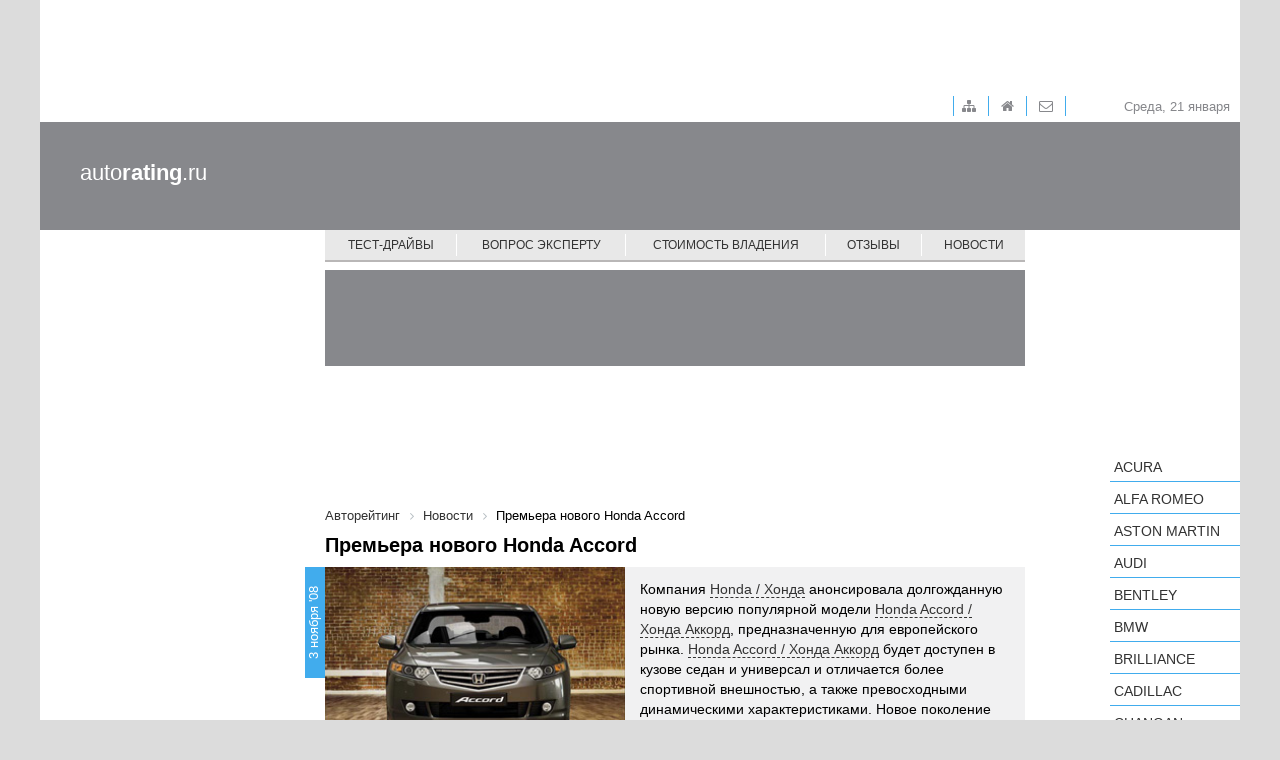

--- FILE ---
content_type: text/html; charset=UTF-8
request_url: https://autorating.ru/news/2008-11-03-premera-novogo-honda-accord/
body_size: 8940
content:
<!doctype html>
<!--[if lt IE 7 ]>
<html class="ie6 ie67 ie" lang="ru">
<![endif]-->
<!--[if IE 7 ]>
<html class="ie7 ie67 ie" lang="ru">
<![endif]-->
<!--[if IE 8 ]>
<html class="ie8 ie" lang="ru">
<![endif]-->
<!--[if IE 9 ]>
<html class="ie9 ie" lang="ru">
<![endif]-->
<!--[if (gt IE 9)|!(IE)]><!-->
<html lang="ru">
<!--<![endif]-->
<head><!-- 777 -->
	<meta http-equiv="X-UA-Compatible" content="IE=edge" /> 

	<meta name="viewport" content="width=device-width,minimum-scale=1,maximum-scale=1,initial-scale=1,user-scalable=no">
	<meta property="fb:pages" content="239007769491557" />
    <meta property="og:site_name" content="Авторейтинг" /><meta property="og:title" content="Премьера нового Honda Accord" /><meta property="og:description" content="" /><meta property="og:type" content="article" /><meta property="og:locale" content="ru_RU" /><meta name="twitter:title" content="Премьера нового Honda Accord" /><meta name="twitter:description" content="" />
	<title>Премьера нового Honda Accord - Новости - Авторейтинг</title>
	
	<link rel="icon" href="/bitrix/templates/main/images/favicon.ico" type="image/x-icon">	
	<meta http-equiv="Content-Type" content="text/html; charset=UTF-8" />
<meta name="description" content="Премьера нового Honda Accord. Свежие новости и новинки авто со всего мира! Все автошоу и автовыставки на сайте Авторейтинг." />
<link href="/bitrix/cache/css/s1/main/page_b32367e13e6c55f824c0c89aaf74438d/page_b32367e13e6c55f824c0c89aaf74438d_v1.css?17388549837846" type="text/css"  rel="stylesheet" />
<link href="/bitrix/cache/css/s1/main/template_0fce655a369254d5434b4dc5a5d4bc6f/template_0fce655a369254d5434b4dc5a5d4bc6f_v1.css?1738854970140221" type="text/css"  data-template-style="true" rel="stylesheet" />
	<meta property="fb:admins" content="100006535148274"/>
	<meta property="fb:app_id" content="124458674606516"/>

	<meta property="fb:pages" content="239007769491557" />
	

<!-- Google.analytics counter --> 
		

</head>
<body>
			<div class="container">
		<div class="adv-top-stat">
			<div class="adv-geo-banner" id="TOP_HEADER_STATIC"></div>
		</div>

		<div class="adv-expand">
			<div class="adv-geo-banner" id="TOP_HEADER"></div>
			<div class="adv-geo-banner" id="TOP_HEADER_MIN"></div>
		</div>
		
		<div class="header">
		
			<div class="toolbar">

				<div id="toolbar-menu">
					
<ul class="toolbar-menu">
			<li class="toolbar-menu__item_first">
		
		<a class="fa fa-sitemap toolbar-menu__item-link" href="/map/">&nbsp;</a>
	</li>
			<li class="toolbar-menu__item">
		
		<a class="fa fa-home toolbar-menu__item-link" href="/">&nbsp;</a>
	</li>
			<li class="toolbar-menu__item">
		
		<a class="fa fa-envelope-o toolbar-menu__item-link" href="/about/">&nbsp;</a>
	</li>

</ul>
				</div>
				
				<div id="toolbar-date">
					<span>
						Среда, 21 января					</span>
				</div>
			</div>
			
			<div class="adv-geo-banner__fix adv-geo-banner__fix_header" id="HEADER"></div>
			
			<div id="logo">
									<a class="logo__text" href="/" title="Авторейтинг" >auto<strong>rating</strong>.ru</a>
							</div>
			<div id="main-menu">
				
<nav class="pushy pushy-right">
	<div class="menu-btn"></div>
	<ul class="main-menu">
						<li class="main-menu__item pushy-link">
				<a class="main-menu__link" href="/test-drive/">Тест-драйвы</a>
			</li>
							<li class="main-menu__item_separator"></li>
									<li class="main-menu__item pushy-link">
				<a class="main-menu__link" href="/expert/">Вопрос эксперту</a>
			</li>
							<li class="main-menu__item_separator"></li>
									<li class="main-menu__item pushy-link">
				<a class="main-menu__link" href="/compare_auto/">Стоимость владения</a>
			</li>
							<li class="main-menu__item_separator"></li>
									<li class="main-menu__item pushy-link">
				<a class="main-menu__link" href="/comments/">Отзывы</a>
			</li>
							<li class="main-menu__item_separator"></li>
									<li class="main-menu__item pushy-link">
				<a class="main-menu__link selected" href="/news/">Новости</a>
			</li>
								<li class="main-menu__item_mobile pushy-link">
				<a class="main-menu__link" href="/search/">Подобрать автомобиль</a>
			</li>
								<li class="main-menu__item_mobile pushy-link">
				<a class="main-menu__link" href="/cars/">Каталог авто</a>
			</li>
				</ul>
</nav>

<div class="site-overlay"></div>

			</div>
		</div>
		
		<div class="workarea">
			<div class="adv-geo-banner__fix adv-geo-banner__fix_dealers" id="CENTER_STR_LINK"></div>
			<div class="col_left">
				
				<div id="search-auto">
									</div>
		
				
				<div class="b-subscribe">
									</div>	
									
				
				<div class="adv-geo-banner" id="LEFT_SIDE_TOP"></div>
				<div class="adv-geo-banner" id="LEFT_SIDE_TOP_MOBILE"></div>
				
				<div class="adv-geo-banner" id="LEFT_SIDE_BOTTOM"></div>
				<div class="adv-geo-banner" id="LEFT_SIDE_BOTTOM_MOBILE"></div>
				
				<div class="adv-geo-banner" id="LEFT_SIDE_BOTTOM2"></div>

								<div class="adv-geo-banner" id="LEFT_SIDE_BOTTOM_200"></div>

			</div>
			<div class="col_center">
				<div class="adv-geo-banner" id="CENTER_TOP"></div>
				<div class="adv-geo-banner" id="CENTER_TOP_MOBILE"></div>
								<div id="search-auto_mobile">
									</div>
								
														<div id="current_item_container"></div>
					<div id="infinity_content">
						<div class="page">
								
									<div id="breadcrumb">
						<link href="/bitrix/css/main/font-awesome.css?147686912628777" type="text/css" rel="stylesheet" />
<div class="breadcrumb">
			<div class="breadcrumb-item" id="breadcrumb_0" itemscope="" itemtype="http://data-vocabulary.org/Breadcrumb" itemref="breadcrumb_1">
				
				<a href="/" title="Авторейтинг" itemprop="url">
					<span itemprop="title">Авторейтинг</span>
				</a>
			</div>
			<div class="breadcrumb-item" id="breadcrumb_1" itemscope="" itemtype="http://data-vocabulary.org/Breadcrumb" itemprop="child">
				<i class="fa fa-angle-right"></i>
				<a href="/news/" title="Новости" itemprop="url">
					<span itemprop="title">Новости</span>
				</a>
			</div>
			<div class="breadcrumb-item">
				<i class="fa fa-angle-right"></i>
				<span>Премьера нового Honda Accord</span>
			</div><div style="clear:both"></div></div>					</div>
					<h1>Премьера нового Honda Accord</h1>
				<meta name="next_url" content="/news/2008-11-03-ssangyong-rexton-ii-stanovitsya-eshche-bolee-komfortnym/" />
<div class="news-detail">
	<div class="news-detail__date">
		3 ноября '08	</div>
	<div class="news-detail__img-cont">
		<img
			class="news-detail__img"
			border="0"
			src="/upload/iblock/301/3015823e4b77ef0e39259324fa488eb7.jpg"
			width="295"
			height="197"
			alt="Премьера нового Honda Accord"
			title="Премьера нового Honda Accord"
			/>
	</div>

	<div class="news-detail__text content"><p>Компания <a href="http://www.auto-dealer.ru/offices.php?mark=24&amp;amp;town=1&amp;amp;district=0&amp;amp;metro=0" target="_blank">Honda / Хонда</a> анонсировала долгожданную новую версию популярной модели <a href="/cars/honda/accord/" target="_blank">Honda Accord / Хонда Аккорд</a>, предназначенную для европейского рынка. <a href="/cars/honda/accord/" target="_blank">Honda Accord / Хонда Аккорд</a> будет доступен в кузове седан и универсал и отличается более спортивной внешностью, а также превосходными динамическими характеристиками. Новое поколение <a href="/cars/honda/accord/" target="_blank">Honda Accord / Хонда Аккорд</a> официально дебютирует на автосалоне в Женеве в марте и будет доступно европейским покупателям в середине 2008 года.</p><p>По сравнению с предыдущим поколением новый <a href="/cars/honda/accord/" target="_blank">Honda Accord / Хонда Аккорд</a> стал шире и немного ниже, благодаря чему внешность модели стала более эмоциональной и спортивной. Вытянутая передняя часть и плавные линии кузова формируют подтянутую и атлетичную форму. Дизайн с отчетливыми и крепкими колесными арками подчеркивает широкую колею и придает автомобилю выразительный строгий вид. Ценители активной езды, несомненно, оценят отличную маневренность нового <a href="/cars/honda/accord/" target="_blank">Honda Accord / Хонда Аккорд</a>. Пониженный центр тяжести, широкая колея, двойной поперечный рычаг передней подвески, многорычажная задняя подвеска, а также увеличенная жесткость кузова позволяют новому <a href="/cars/honda/accord/" target="_blank">Accord / Аккорд</a> четко реагировать на действия водителя.</p><p>Новое поколение моделей <a href="/cars/honda/accord/" target="_blank">Accord / Аккорд</a> может быть оборудовано тремя различными видами двигателей, которые полностью соответствуют стандартам Евро 5. Экологичность новых двигателей прекрасно сочетается с улучшенными эксплуатационными характеристиками и функциональностью, сохраняя при этом высокие динамические характеристики. Новый дизельный двигатель i-DTEC использует в своей работе новейшую многоступенчатую технологию впрыска топлива, более эффективную схему рециркуляции выхлопных газов и фильтр твердых частиц, что значительно снижает уровень выхлопа. Мощность двигателя увеличилась на 10 л.с. и составляет 150 л.с./110 кВт, его крутящий момент равен 350 Нм. Бензиновый двигатель i-VTEC 2.0 л схож по производительности со своим предшественником. Мощность двигателя составляет 156 л.с. Основные технологические изменения нового двигателя коснулись увеличения диаметра впускных клапанов, оптимизации хода подъема клапанов и фаз распределения, а также увеличения впускного канала и уменьшения объема выхлопа. Для любителей динамичной езды <a href="http://www.auto-dealer.ru/offices.php?mark=24&amp;amp;town=1&amp;amp;district=0&amp;amp;metro=0" target="_blank">Honda / Хонда</a> предлагает Accord с двигателем i-VTEC 2.4 л, мощностью 200 л.с. и крутящим моментом в 233 Нм.</p><p>Вся линейка двигателей оснащена 6-ступенчатой механической трансмиссией или 5-ступенчатой автоматической трансмиссией. Модели <a href="/cars/honda/accord/" target="_blank">Accord / Аккорд</a> с механической коробкой передач оборудованы тахометром с индикатором переключения передач (SIL), который предупреждает о необходимости переключения на более высокую или низкую передачу, что позволяет снизить расход топлива на 5%.</p><p>Комплектация пассивных мер защиты автомобиля представляет собой совокупность динамических систем, обеспечивающих высокий уровень безопасности. Фирменная система стабилизации (VSA) призвана помочь водителю сохранять контроль над автомобилем во время поворотов и неожиданных маневров.</p><p>Адаптивный электроусилитель руля (EPS) представляет собой инновационную систему, в которой сочетаются возможности системы стабилизации VSA и электроусилителя руля автомобиля. Система Motion Adaptive EPS выявляет неустойчивость поведения рулевого управления на скользкой дороге во время движения при повороте и торможении, и автоматически рассчитывает необходимое усилие проворачивания руля, что помогает водителю сохранять контроль над автомобилем. Влияние системы едва заметно и водитель постоянно сохраняет контроль над поворотами.</p><p>В качестве дополнительной опции возможна установка комплекса систем содействия управления автомобилем (ADAS). Данный комплекс представляет собой сочетание ряда инновационных систем. Первая составляющая - система слежения за осевой (LKAS), использующая камеру для того, чтобы выявить отклонение автомобиля от полосы движения и создающая нужный вращательный момент рулевого управления в случае необходимости. Вторая - адаптивная система круиз-контроля, (ACC) использующая радар, способный работать в миллиметровом диапазоне и поддерживающий постоянную дистанцию до впереди идущего автомобиля. Третья составляющая комплекса ADAS - cистема торможения, предотвращающая столкновения (CMBS), которая отслеживает дистанцию и скорость сближения с впереди идущим автомобилем, предупреждая водителя о возможном столкновении и помогая уменьшить силу удара в случае, когда столкновение становится неизбежным.</p><p>Комплекс ADAS дополняет пассивные элементы безопасности <a href="/cars/honda/accord/" target="_blank">Honda Accord / Хонда Аккорд</a>, которые включают в себя электромеханические преднатяжители и ограничители нагрузки ремней безопасности предних сидений, пердние двухуровневые подушки безопасности, боковые подушки безопасности для водителя и переднего пассажира, боковые шторки, крепеж детского сидения ISOFIX и точки крепления ремней для безопасной фиксации детского кресла.</p><p>В новом <a href="/cars/honda/accord/" target="_blank">Honda Accord / Хонда Аккорд</a> использована передовая технология совместимости (ACE) элементов кузова, которая обеспечивает лучшую защиту пассажира в условиях реальных столкновений. Для достижения наивысшего уровня безопасности при боковом ударе, инженеры <a href="http://www.auto-dealer.ru/offices.php?mark=24&amp;amp;town=1&amp;amp;district=0&amp;amp;metro=0" target="_blank">Honda / Хонда</a> увеличили боковую секцию каркаса и использовали тип материала, способный обеспечить желаемый уровень жесткости и прочности конструкции в критических точках, не повышая при этом вес автомобиля. Новый <a href="/cars/honda/accord/" target="_blank">Accord / Аккорд</a> имеет множество средств защиты пешехода, которые включают в себя дворники, отламывающиеся при ударе, абсорбирующее удар переднее крыло и шарниры капота, а также свободное пространство под капотом, обеспечивающее большой деформируемый объем.</p><p>Внутреннее оформление <a href="/cars/honda/accord/" target="_blank">Accord / Аккорд</a> создает особую атмосферу. Высококачественные материалы и утонченный дизайн создают ощущение комфорта и контроля. Новая конструкция сидений разработана таким образом, чтобы снизить вибрации, передающиеся при движении, и обеспечить максимальный комфорт.</p>
                    [gallery]
                    
</div>
	<div class="clear"></div>

	<a class="btn-list news-detail__back-link" href="/news/">Другие новости</a>
</div>


<!-- Yandex.RTB R-A-208963-3 -->
<div id="yandex_rtb_R-A-208963-3"></div>
<div class="news-list-block">
	<div class="mp-header">
		<h2 class="mp-header__title">Новости марки</h2>
	</div>

	<div class="news-list">
					<div class="news-item" id="bx_3218110189_50584">
			
			<div class="news-item__date">
				3 ноября '08			</div>

			<a class="news-item__link" href="/news/2008-11-03-segodnya-sostoyalos-otkrytie-mezhdunarodnogo-avtosalona-v-parizhe/">
				<div class="news-item__cicle">
				</div>
				<img class="news-item__img"
					border="0"
					src="/upload/iblock/b10/b1002a44e23eab907b92fc8fb96f9c65.jpg"
					width="82"
					height="122"
					alt="Сегодня состоялось открытие международного автосалона в Париже."
					title="Сегодня состоялось открытие международного автосалона в Париже."
					/>
				<div class="news-item__name">
					Сегодня состоялось открытие международного автосалона в Париже.				</div>

				
			</a>
		</div>
					<div class="news-item" id="bx_3218110189_50470">
			
			<div class="news-item__date">
				3 ноября '08			</div>

			<a class="news-item__link" href="/news/2008-11-03-tsentr-avtomobilnoy-torgovli-otkryvaet-dveri/">
				<div class="news-item__cicle">
				</div>
				<img class="news-item__img"
					border="0"
					src="/upload/iblock/615/615dd19510906a57f7de2ab3f94bb3bb.jpg"
					width="179"
					height="122"
					alt="Центр Автомобильной Торговли открывает двери."
					title="Центр Автомобильной Торговли открывает двери."
					/>
				<div class="news-item__name">
					Центр Автомобильной Торговли открывает двери.				</div>

				
			</a>
		</div>
					<div class="news-item" id="bx_3218110189_50442">
			
			<div class="news-item__date">
				3 ноября '08			</div>

			<a class="news-item__link" href="/news/2008-11-03-v-detroyte-otkrylsya-severoamerikanskiy-avtomobilnyy-salon-naias/">
				<div class="news-item__cicle">
				</div>
				<img class="news-item__img"
					border="0"
					src="/upload/iblock/164/16498529a49c81e1709692fc686d6fb3.jpg"
					width="180"
					height="122"
					alt="В Детройте открылся Североамериканский автомобильный салон (NAIAS)."
					title="В Детройте открылся Североамериканский автомобильный салон (NAIAS)."
					/>
				<div class="news-item__name">
					В Детройте открылся Североамериканский автомобильный салон (NAIAS).				</div>

				
			</a>
		</div>
		</div>
</div>
										</div>
					</div>
													
				<div class="adv-geo-banner" id="CENTER_BOTTOM"></div>
				<div class="adv-geo-banner" id="CENTER_BOTTOM_MOBILE"></div>
			</div>
			<div class="col_right">
				<div class="adv-geo-banner" id="RIGHT_SIDE_TOP"></div>
				<div id="catalog_cars">
					<ul class="catalog-cars">
	<li class="catalog-cars__item">
		<a class="catalog-cars__brand-name"
			href="/cars/acura/" 
			data-id="17850" 
			data-code="acura">Acura</a><ul class="catalog-cars-submenu" style="display: none;"></ul>	</li>
	<li class="catalog-cars__item">
		<a class="catalog-cars__brand-name"
			href="/cars/alfa-romeo/" 
			data-id="17851" 
			data-code="alfa-romeo">Alfa Romeo</a><ul class="catalog-cars-submenu" style="display: none;"></ul>	</li>
	<li class="catalog-cars__item">
		<a class="catalog-cars__brand-name"
			href="/cars/aston-martin/" 
			data-id="17902" 
			data-code="aston-martin">Aston Martin</a><ul class="catalog-cars-submenu" style="display: none;"></ul>	</li>
	<li class="catalog-cars__item">
		<a class="catalog-cars__brand-name"
			href="/cars/audi/" 
			data-id="17855" 
			data-code="audi">Audi</a><ul class="catalog-cars-submenu" style="display: none;"></ul>	</li>
	<li class="catalog-cars__item">
		<a class="catalog-cars__brand-name"
			href="/cars/bentley/" 
			data-id="17857" 
			data-code="bentley">Bentley</a><ul class="catalog-cars-submenu" style="display: none;"></ul>	</li>
	<li class="catalog-cars__item">
		<a class="catalog-cars__brand-name"
			href="/cars/bmw/" 
			data-id="17856" 
			data-code="bmw">BMW</a><ul class="catalog-cars-submenu" style="display: none;"></ul>	</li>
	<li class="catalog-cars__item">
		<a class="catalog-cars__brand-name"
			href="/cars/brilliance/" 
			data-id="17901" 
			data-code="brilliance">Brilliance</a><ul class="catalog-cars-submenu" style="display: none;"></ul>	</li>
	<li class="catalog-cars__item">
		<a class="catalog-cars__brand-name"
			href="/cars/cadillac/" 
			data-id="17858" 
			data-code="cadillac">Cadillac</a><ul class="catalog-cars-submenu" style="display: none;"></ul>	</li>
	<li class="catalog-cars__item">
		<a class="catalog-cars__brand-name"
			href="/cars/changan/" 
			data-id="17907" 
			data-code="changan">Changan</a><ul class="catalog-cars-submenu" style="display: none;"></ul>	</li>
	<li class="catalog-cars__item">
		<a class="catalog-cars__brand-name"
			href="/cars/chery/" 
			data-id="17893" 
			data-code="chery">Chery</a><ul class="catalog-cars-submenu" style="display: none;"></ul>	</li>
	<li class="catalog-cars__item">
		<a class="catalog-cars__brand-name"
			href="/cars/chevrolet/" 
			data-id="17859" 
			data-code="chevrolet">Chevrolet</a><ul class="catalog-cars-submenu" style="display: none;"></ul>	</li>
	<li class="catalog-cars__item">
		<a class="catalog-cars__brand-name"
			href="/cars/chrysler/" 
			data-id="17860" 
			data-code="chrysler">Chrysler</a><ul class="catalog-cars-submenu" style="display: none;"></ul>	</li>
	<li class="catalog-cars__item">
		<a class="catalog-cars__brand-name"
			href="/cars/citroen/" 
			data-id="17861" 
			data-code="citroen">Citroen</a><ul class="catalog-cars-submenu" style="display: none;"></ul>	</li>
	<li class="catalog-cars__item">
		<a class="catalog-cars__brand-name"
			href="/cars/daewoo/" 
			data-id="17883" 
			data-code="daewoo">Daewoo</a><ul class="catalog-cars-submenu" style="display: none;"></ul>	</li>
	<li class="catalog-cars__item">
		<a class="catalog-cars__brand-name"
			href="/cars/datsun/" 
			data-id="17909" 
			data-code="datsun">Datsun</a><ul class="catalog-cars-submenu" style="display: none;"></ul>	</li>
	<li class="catalog-cars__item">
		<a class="catalog-cars__brand-name"
			href="/cars/dodge/" 
			data-id="17892" 
			data-code="dodge">Dodge</a><ul class="catalog-cars-submenu" style="display: none;"></ul>	</li>
	<li class="catalog-cars__item">
		<a class="catalog-cars__brand-name"
			href="/cars/dongfeng/" 
			data-id="17991" 
			data-code="dongfeng">Dongfeng</a><ul class="catalog-cars-submenu" style="display: none;"></ul>	</li>
	<li class="catalog-cars__item">
		<a class="catalog-cars__brand-name"
			href="/cars/ds/" 
			data-id="19047" 
			data-code="ds">DS</a><ul class="catalog-cars-submenu" style="display: none;"></ul>	</li>
	<li class="catalog-cars__item">
		<a class="catalog-cars__brand-name"
			href="/cars/faw/" 
			data-id="17891" 
			data-code="faw">FAW</a><ul class="catalog-cars-submenu" style="display: none;"></ul>	</li>
	<li class="catalog-cars__item">
		<a class="catalog-cars__brand-name"
			href="/cars/ferrari/" 
			data-id="17887" 
			data-code="ferrari">Ferrari</a><ul class="catalog-cars-submenu" style="display: none;"></ul>	</li>
	<li class="catalog-cars__item">
		<a class="catalog-cars__brand-name"
			href="/cars/fiat/" 
			data-id="17862" 
			data-code="fiat">FIAT</a><ul class="catalog-cars-submenu" style="display: none;"></ul>	</li>
	<li class="catalog-cars__item">
		<a class="catalog-cars__brand-name"
			href="/cars/ford/" 
			data-id="17849" 
			data-code="ford">Ford</a><ul class="catalog-cars-submenu" style="display: none;"></ul>	</li>
	<li class="catalog-cars__item">
		<a class="catalog-cars__brand-name"
			href="/cars/foton/" 
			data-id="19298" 
			data-code="foton">Foton</a><ul class="catalog-cars-submenu" style="display: none;"></ul>	</li>
	<li class="catalog-cars__item">
		<a class="catalog-cars__brand-name"
			href="/cars/geely/" 
			data-id="17899" 
			data-code="geely">Geely</a><ul class="catalog-cars-submenu" style="display: none;"></ul>	</li>
	<li class="catalog-cars__item">
		<a class="catalog-cars__brand-name"
			href="/cars/genesis/" 
			data-id="19102" 
			data-code="genesis">Genesis</a><ul class="catalog-cars-submenu" style="display: none;"></ul>	</li>
	<li class="catalog-cars__item">
		<a class="catalog-cars__brand-name"
			href="/cars/great-wall/" 
			data-id="17890" 
			data-code="great-wall">Great Wall</a><ul class="catalog-cars-submenu" style="display: none;"></ul>	</li>
	<li class="catalog-cars__item">
		<a class="catalog-cars__brand-name"
			href="/cars/haima/" 
			data-id="17906" 
			data-code="haima">Haima</a><ul class="catalog-cars-submenu" style="display: none;"></ul>	</li>
	<li class="catalog-cars__item">
		<a class="catalog-cars__brand-name"
			href="/cars/haval/" 
			data-id="19164" 
			data-code="haval">Haval</a><ul class="catalog-cars-submenu" style="display: none;"></ul>	</li>
	<li class="catalog-cars__item">
		<a class="catalog-cars__brand-name"
			href="/cars/hawtai/" 
			data-id="19548" 
			data-code="hawtai">Hawtai</a><ul class="catalog-cars-submenu" style="display: none;"></ul>	</li>
	<li class="catalog-cars__item">
		<a class="catalog-cars__brand-name"
			href="/cars/honda/" 
			data-id="17863" 
			data-code="honda">Honda</a><ul class="catalog-cars-submenu" style="display: none;"></ul>	</li>
	<li class="catalog-cars__item">
		<a class="catalog-cars__brand-name"
			href="/cars/hower/" 
			data-id="19472" 
			data-code="hower">Hower</a><ul class="catalog-cars-submenu" style="display: none;"></ul>	</li>
	<li class="catalog-cars__item">
		<a class="catalog-cars__brand-name"
			href="/cars/hyundai/" 
			data-id="17903" 
			data-code="hyundai">Hyundai</a><ul class="catalog-cars-submenu" style="display: none;"></ul>	</li>
	<li class="catalog-cars__item">
		<a class="catalog-cars__brand-name"
			href="/cars/infiniti/" 
			data-id="17895" 
			data-code="infiniti">Infiniti</a><ul class="catalog-cars-submenu" style="display: none;"></ul>	</li>
	<li class="catalog-cars__item">
		<a class="catalog-cars__brand-name"
			href="/cars/isuzu/" 
			data-id="19135" 
			data-code="isuzu">Isuzu</a><ul class="catalog-cars-submenu" style="display: none;"></ul>	</li>
	<li class="catalog-cars__item">
		<a class="catalog-cars__brand-name"
			href="/cars/jaguar/" 
			data-id="17865" 
			data-code="jaguar">Jaguar</a><ul class="catalog-cars-submenu" style="display: none;"></ul>	</li>
	<li class="catalog-cars__item">
		<a class="catalog-cars__brand-name"
			href="/cars/jeep/" 
			data-id="17866" 
			data-code="jeep">Jeep</a><ul class="catalog-cars-submenu" style="display: none;"></ul>	</li>
	<li class="catalog-cars__item">
		<a class="catalog-cars__brand-name"
			href="/cars/kia/" 
			data-id="17867" 
			data-code="kia">KIA</a><ul class="catalog-cars-submenu" style="display: none;"></ul>	</li>
	<li class="catalog-cars__item">
		<a class="catalog-cars__brand-name"
			href="/cars/lada/" 
			data-id="17904" 
			data-code="lada">LADA</a><ul class="catalog-cars-submenu" style="display: none;"></ul>	</li>
	<li class="catalog-cars__item">
		<a class="catalog-cars__brand-name"
			href="/cars/lamborghini/" 
			data-id="17894" 
			data-code="lamborghini">Lamborghini</a><ul class="catalog-cars-submenu" style="display: none;"></ul>	</li>
	<li class="catalog-cars__item">
		<a class="catalog-cars__brand-name"
			href="/cars/land-rover/" 
			data-id="17868" 
			data-code="land-rover">Land Rover</a><ul class="catalog-cars-submenu" style="display: none;"></ul>	</li>
	<li class="catalog-cars__item">
		<a class="catalog-cars__brand-name"
			href="/cars/lexus/" 
			data-id="17869" 
			data-code="lexus">Lexus</a><ul class="catalog-cars-submenu" style="display: none;"></ul>	</li>
	<li class="catalog-cars__item">
		<a class="catalog-cars__brand-name"
			href="/cars/lifan/" 
			data-id="17900" 
			data-code="lifan">LIFAN</a><ul class="catalog-cars-submenu" style="display: none;"></ul>	</li>
	<li class="catalog-cars__item">
		<a class="catalog-cars__brand-name"
			href="/cars/lotus/" 
			data-id="17889" 
			data-code="lotus">Lotus</a><ul class="catalog-cars-submenu" style="display: none;"></ul>	</li>
	<li class="catalog-cars__item">
		<a class="catalog-cars__brand-name"
			href="/cars/luxgen/" 
			data-id="17908" 
			data-code="luxgen">Luxgen </a><ul class="catalog-cars-submenu" style="display: none;"></ul>	</li>
	<li class="catalog-cars__item">
		<a class="catalog-cars__brand-name"
			href="/cars/maserati/" 
			data-id="17896" 
			data-code="maserati">Maserati</a><ul class="catalog-cars-submenu" style="display: none;"></ul>	</li>
	<li class="catalog-cars__item">
		<a class="catalog-cars__brand-name"
			href="/cars/mazda/" 
			data-id="17870" 
			data-code="mazda">Mazda</a><ul class="catalog-cars-submenu" style="display: none;"></ul>	</li>
	<li class="catalog-cars__item">
		<a class="catalog-cars__brand-name"
			href="/cars/mercedes-benz/" 
			data-id="17871" 
			data-code="mercedes-benz">Mercedes-Benz</a><ul class="catalog-cars-submenu" style="display: none;"></ul>	</li>
	<li class="catalog-cars__item">
		<a class="catalog-cars__brand-name"
			href="/cars/mini/" 
			data-id="17872" 
			data-code="mini">MINI</a><ul class="catalog-cars-submenu" style="display: none;"></ul>	</li>
	<li class="catalog-cars__item">
		<a class="catalog-cars__brand-name"
			href="/cars/mitsubishi/" 
			data-id="17873" 
			data-code="mitsubishi">Mitsubishi</a><ul class="catalog-cars-submenu" style="display: none;"></ul>	</li>
	<li class="catalog-cars__item">
		<a class="catalog-cars__brand-name"
			href="/cars/nissan/" 
			data-id="17874" 
			data-code="nissan">Nissan</a><ul class="catalog-cars-submenu" style="display: none;"></ul>	</li>
	<li class="catalog-cars__item">
		<a class="catalog-cars__brand-name"
			href="/cars/opel/" 
			data-id="17875" 
			data-code="opel">Opel</a><ul class="catalog-cars-submenu" style="display: none;"></ul>	</li>
	<li class="catalog-cars__item">
		<a class="catalog-cars__brand-name"
			href="/cars/peugeot/" 
			data-id="17876" 
			data-code="peugeot">Peugeot</a><ul class="catalog-cars-submenu" style="display: none;"></ul>	</li>
	<li class="catalog-cars__item">
		<a class="catalog-cars__brand-name"
			href="/cars/porsche/" 
			data-id="17886" 
			data-code="porsche">Porsche</a><ul class="catalog-cars-submenu" style="display: none;"></ul>	</li>
	<li class="catalog-cars__item">
		<a class="catalog-cars__brand-name"
			href="/cars/ravon/" 
			data-id="18040" 
			data-code="ravon">Ravon</a><ul class="catalog-cars-submenu" style="display: none;"></ul>	</li>
	<li class="catalog-cars__item">
		<a class="catalog-cars__brand-name"
			href="/cars/renault/" 
			data-id="17877" 
			data-code="renault">Renault</a><ul class="catalog-cars-submenu" style="display: none;"></ul>	</li>
	<li class="catalog-cars__item">
		<a class="catalog-cars__brand-name"
			href="/cars/rolls-royce/" 
			data-id="17878" 
			data-code="rolls-royce">Rolls-Royce</a><ul class="catalog-cars-submenu" style="display: none;"></ul>	</li>
	<li class="catalog-cars__item">
		<a class="catalog-cars__brand-name"
			href="/cars/seat/" 
			data-id="17915" 
			data-code="seat">SEAT</a><ul class="catalog-cars-submenu" style="display: none;"></ul>	</li>
	<li class="catalog-cars__item">
		<a class="catalog-cars__brand-name"
			href="/cars/skoda/" 
			data-id="17879" 
			data-code="skoda">Skoda</a><ul class="catalog-cars-submenu" style="display: none;"></ul>	</li>
	<li class="catalog-cars__item">
		<a class="catalog-cars__brand-name"
			href="/cars/smart/" 
			data-id="17905" 
			data-code="smart">smart</a><ul class="catalog-cars-submenu" style="display: none;"></ul>	</li>
	<li class="catalog-cars__item">
		<a class="catalog-cars__brand-name"
			href="/cars/ssangyong/" 
			data-id="17888" 
			data-code="ssangyong">SsangYong</a><ul class="catalog-cars-submenu" style="display: none;"></ul>	</li>
	<li class="catalog-cars__item">
		<a class="catalog-cars__brand-name"
			href="/cars/subaru/" 
			data-id="17880" 
			data-code="subaru">Subaru</a><ul class="catalog-cars-submenu" style="display: none;"></ul>	</li>
	<li class="catalog-cars__item">
		<a class="catalog-cars__brand-name"
			href="/cars/suzuki/" 
			data-id="17881" 
			data-code="suzuki">Suzuki</a><ul class="catalog-cars-submenu" style="display: none;"></ul>	</li>
	<li class="catalog-cars__item">
		<a class="catalog-cars__brand-name"
			href="/cars/tagaz/" 
			data-id="17864" 
			data-code="tagaz">TagAZ</a><ul class="catalog-cars-submenu" style="display: none;"></ul>	</li>
	<li class="catalog-cars__item">
		<a class="catalog-cars__brand-name"
			href="/cars/tesla/" 
			data-id="19597" 
			data-code="tesla">Tesla</a><ul class="catalog-cars-submenu" style="display: none;"></ul>	</li>
	<li class="catalog-cars__item">
		<a class="catalog-cars__brand-name"
			href="/cars/toyota/" 
			data-id="17882" 
			data-code="toyota">Toyota</a><ul class="catalog-cars-submenu" style="display: none;"></ul>	</li>
	<li class="catalog-cars__item">
		<a class="catalog-cars__brand-name"
			href="/cars/uaz/" 
			data-id="17897" 
			data-code="uaz">UAZ</a><ul class="catalog-cars-submenu" style="display: none;"></ul>	</li>
	<li class="catalog-cars__item">
		<a class="catalog-cars__brand-name"
			href="/cars/volkswagen/" 
			data-id="17884" 
			data-code="volkswagen">Volkswagen</a><ul class="catalog-cars-submenu" style="display: none;"></ul>	</li>
	<li class="catalog-cars__item">
		<a class="catalog-cars__brand-name"
			href="/cars/volvo/" 
			data-id="17885" 
			data-code="volvo">Volvo</a><ul class="catalog-cars-submenu" style="display: none;"></ul>	</li>
	<li class="catalog-cars__item">
		<a class="catalog-cars__brand-name"
			href="/cars/zaz/" 
			data-id="17898" 
			data-code="zaz">ZAZ</a><ul class="catalog-cars-submenu" style="display: none;"></ul>	</li>
</ul>				</div>
				<div class="adv-geo-banner" id="RIGHT_SIDE_BOTTOM"></div>
			</div>
			<div class="clear"></div>
		</div>
		<div id="footer">
			<div id="bottom-menu">
				

	<ul class="bottom-menu">
			<li class="bottom-menu__item">
			<a class="bottom-menu__link" href="/test-drive/">Тест-драйвы</a>
		</li>
				<li class="bottom-menu__item_separator"></li>
					<li class="bottom-menu__item">
			<a class="bottom-menu__link" href="/expert/">Вопрос-эксперту</a>
		</li>
				<li class="bottom-menu__item_separator"></li>
					<li class="bottom-menu__item">
			<a class="bottom-menu__link" href="/compare_auto/">Стоимость владения</a>
		</li>
				<li class="bottom-menu__item_separator"></li>
					<li class="bottom-menu__item">
			<a class="bottom-menu__link" href="/comments/">Отзывы</a>
		</li>
				<li class="bottom-menu__item_separator"></li>
					<li class="bottom-menu__item">
			<a class="bottom-menu__link" href="/news/">Новости</a>
		</li>
				<li class="bottom-menu__item_separator"></li>
					<li class="bottom-menu__item">
			<a class="bottom-menu__link" href="/autoshow/">Новинки</a>
		</li>
				<li class="bottom-menu__item_separator"></li>
					<li class="bottom-menu__item">
			<a class="bottom-menu__link" href="/search/">Подбери идеальный автомобиль</a>
		</li>
		</ul>



			</div>
			<div id="bottom-menu-add">
							</div>
			<div id="copyright">
							</div>
			<div id="socnet-group">
							</div>
		</div>
	</div>
	
	
<script type="text/javascript"  src="/bitrix/cache/js/s1/main/template_67265294913059e6e5246c392ed38a55/template_67265294913059e6e5246c392ed38a55_v1.js?1738854970541960"></script>
<script type="text/javascript"  src="/bitrix/cache/js/s1/main/page_afb2bf4ad42b99d32da57671079699da/page_afb2bf4ad42b99d32da57671079699da_v1.js?17388549835152"></script>
<script type="text/javascript">var _ba = _ba || []; _ba.push(["aid", "9e354f64456227aa039cf72512a15112"]); _ba.push(["host", "autorating.ru"]); (function() {var ba = document.createElement("script"); ba.type = "text/javascript"; ba.async = true;ba.src = (document.location.protocol == "https:" ? "https://" : "http://") + "bitrix.info/ba.js";var s = document.getElementsByTagName("script")[0];s.parentNode.insertBefore(ba, s);})();</script>


<script>
	  (function(i,s,o,g,r,a,m){i['GoogleAnalyticsObject']=r;i[r]=i[r]||function(){
	  (i[r].q=i[r].q||[]).push(arguments)},i[r].l=1*new Date();a=s.createElement(o),
	  m=s.getElementsByTagName(o)[0];a.async=1;a.src=g;m.parentNode.insertBefore(a,m)
	  })(window,document,'script','https://www.google-analytics.com/analytics.js','ga');

	  ga('create', 'UA-6159190-4', 'auto');
	  ga('require', 'displayfeatures');	  
	  ga('send', 'pageview');

	</script>
<script type="text/javascript">
    (function(w, d, n, s, t) {
        w[n] = w[n] || [];
        w[n].push(function() {
            Ya.Context.AdvManager.render({
                blockId: "R-A-208963-3",
                renderTo: "yandex_rtb_R-A-208963-3",
                horizontalAlign: false,
                async: true
            });
        });
        t = d.getElementsByTagName("script")[0];
        s = d.createElement("script");
        s.type = "text/javascript";
        s.src = "//an.yandex.ru/system/context.js";
        s.async = true;
        t.parentNode.insertBefore(s, t);
    })(this, this.document, "yandexContextAsyncCallbacks");
</script>



</body>
</html>